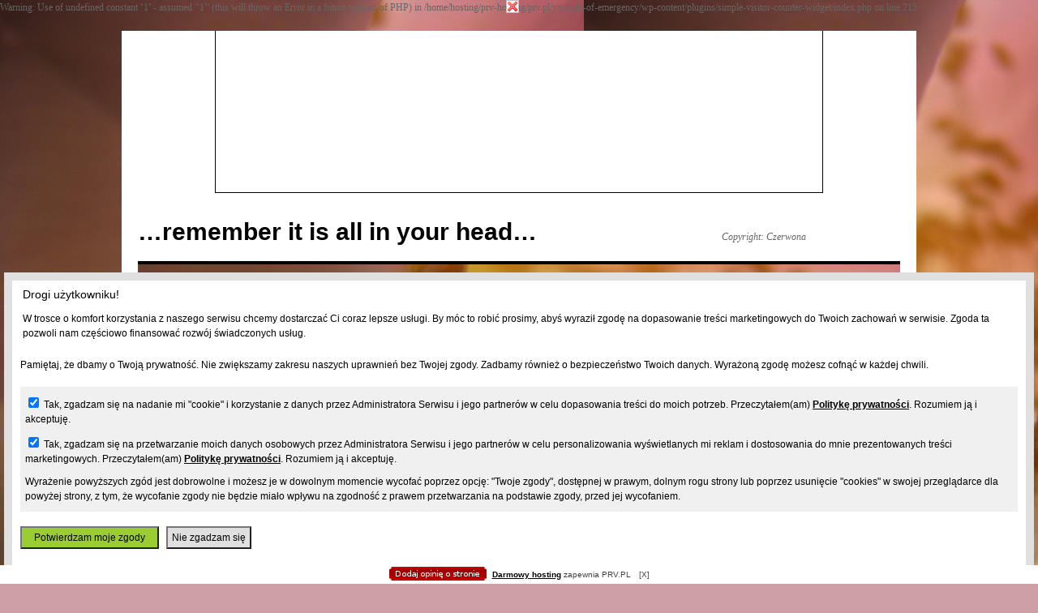

--- FILE ---
content_type: text/html; charset=UTF-8
request_url: http://state-of-emergency.prv.pl/?m=200709
body_size: 5510
content:

Warning: Use of undefined constant ‘1’ - assumed '‘1’' (this will throw an Error in a future version of PHP) in /home/hosting/prv-hosting/prv.pl/y/c/state-of-emergency/wp-content/plugins/simple-visitor-counter-widget/index.php on line 215
<!DOCTYPE html>
<html lang="pl-PL">
<head>
<meta charset="UTF-8" />
<title>Wrzesień | 2007 | &#8230;remember it is all in your head&#8230;</title>
<link rel="profile" href="http://gmpg.org/xfn/11" />
<link rel="stylesheet" type="text/css" media="all" href="http://state-of-emergency.prv.pl/wp-content/themes/twentyten/style.css" />
<link rel="pingback" href="http://state-of-emergency.prv.pl/xmlrpc.php" />
<link rel="alternate" type="application/rss+xml" title="...remember it is all in your head... &raquo; Kanał z wpisami" href="http://state-of-emergency.prv.pl/?feed=rss2" />
<link rel="alternate" type="application/rss+xml" title="...remember it is all in your head... &raquo; Kanał z komentarzami" href="http://state-of-emergency.prv.pl/?feed=comments-rss2" />
		<script type="text/javascript">
			window._wpemojiSettings = {"baseUrl":"http:\/\/s.w.org\/images\/core\/emoji\/72x72\/","ext":".png","source":{"concatemoji":"http:\/\/state-of-emergency.prv.pl\/wp-includes\/js\/wp-emoji-release.min.js?ver=4.3.1"}};
			!function(a,b,c){function d(a){var c=b.createElement("canvas"),d=c.getContext&&c.getContext("2d");return d&&d.fillText?(d.textBaseline="top",d.font="600 32px Arial","flag"===a?(d.fillText(String.fromCharCode(55356,56812,55356,56807),0,0),c.toDataURL().length>3e3):(d.fillText(String.fromCharCode(55357,56835),0,0),0!==d.getImageData(16,16,1,1).data[0])):!1}function e(a){var c=b.createElement("script");c.src=a,c.type="text/javascript",b.getElementsByTagName("head")[0].appendChild(c)}var f,g;c.supports={simple:d("simple"),flag:d("flag")},c.DOMReady=!1,c.readyCallback=function(){c.DOMReady=!0},c.supports.simple&&c.supports.flag||(g=function(){c.readyCallback()},b.addEventListener?(b.addEventListener("DOMContentLoaded",g,!1),a.addEventListener("load",g,!1)):(a.attachEvent("onload",g),b.attachEvent("onreadystatechange",function(){"complete"===b.readyState&&c.readyCallback()})),f=c.source||{},f.concatemoji?e(f.concatemoji):f.wpemoji&&f.twemoji&&(e(f.twemoji),e(f.wpemoji)))}(window,document,window._wpemojiSettings);
		</script>
		<style type="text/css">
img.wp-smiley,
img.emoji {
	display: inline !important;
	border: none !important;
	box-shadow: none !important;
	height: 1em !important;
	width: 1em !important;
	margin: 0 .07em !important;
	vertical-align: -0.1em !important;
	background: none !important;
	padding: 0 !important;
}
</style>
<link rel="EditURI" type="application/rsd+xml" title="RSD" href="http://state-of-emergency.prv.pl/xmlrpc.php?rsd" />
<link rel="wlwmanifest" type="application/wlwmanifest+xml" href="http://state-of-emergency.prv.pl/wp-includes/wlwmanifest.xml" /> 
<meta name="generator" content="WordPress 4.3.1" />
<style type="text/css" id="custom-background-css">
body.custom-background { background-color: #ce9fa6; background-image: url('http://state-of-emergency.prv.pl/wp-content/uploads/2012/08/blog_uk_3741146_4693465_tr_kaktus1.jpg'); background-repeat: repeat; background-position: top left; background-attachment: scroll; }
</style>
</head>

<body class="archive date custom-background">
<div id="wrapper" class="hfeed">
        <div id="prv-billboard"></div>
	<div id="header">
		<div id="masthead">
			<div id="branding" role="banner">
								<div id="site-title">
					<span>
						<a href="http://state-of-emergency.prv.pl/" title="&#8230;remember it is all in your head&#8230;" rel="home">&#8230;remember it is all in your head&#8230;</a>
					</span>
				</div>
				<div id="site-description">Copyright: Czerwona</div>

										<img src="http://state-of-emergency.prv.pl/wp-content/uploads/2012/08/cropped-blog_uk_3741146_4693465_tr_kaktus11.jpg" width="940" height="199" alt="" />
								</div><!-- #branding -->

			<div id="access" role="navigation">
			  				<div class="skip-link screen-reader-text"><a href="#content" title="Przeskocz do treści">Przeskocz do treści</a></div>
								<div class="menu"><ul><li ><a href="http://state-of-emergency.prv.pl/">Strona główna</a></li></ul></div>
			</div><!-- #access -->
		</div><!-- #masthead -->
	</div><!-- #header -->

	<div id="main">

		<div id="container">
			<div id="content" role="main">


			<h1 class="page-title">
				Miesięczne archiwum: <span>Wrzesień 2007</span>			</h1>






			<div id="post-125" class="post-125 post type-post status-publish format-standard hentry category-bez-kategorii">
			<h2 class="entry-title"><a href="http://state-of-emergency.prv.pl/?p=125" rel="bookmark">Najeżona</a></h2>

			<div class="entry-meta">
				<span class="meta-prep meta-prep-author">Opublikowano</span> <a href="http://state-of-emergency.prv.pl/?p=125" title="17:24" rel="bookmark"><span class="entry-date">29 Wrzesień 2007</span></a>, <span class="meta-sep">autor:</span> <span class="author vcard"><a class="url fn n" href="http://state-of-emergency.prv.pl/?author=1" title="Zobacz wszystkie wpisy, których autorem jest Czerwona">Czerwona</a></span>			</div><!-- .entry-meta -->

				<div class="entry-summary">
				<p>Hasło na dziś brzmi: oby upadł mordą na jeża. &nbsp; Chodzi w sumie tylko o to, że kończą mi się wakacje, podczas których nie zrobiłam nic, co sobie zaplanowałam, nigdzie nie wyjechałam na dłużej i dalej, właśnie w tej chwili &hellip; <a href="http://state-of-emergency.prv.pl/?p=125">Czytaj dalej <span class="meta-nav">&rarr;</span></a></p>
			</div><!-- .entry-summary -->
	
			<div class="entry-utility">
									<span class="cat-links">
						<span class="entry-utility-prep entry-utility-prep-cat-links">Opublikowano</span> <a href="http://state-of-emergency.prv.pl/?cat=1" rel="category">Bez kategorii</a>					</span>
					<span class="meta-sep">|</span>
												<span class="comments-link"><a href="http://state-of-emergency.prv.pl/?p=125#comments">45 komentarzy</a></span>
							</div><!-- .entry-utility -->
		</div><!-- #post-## -->

		
	


			<div id="post-117" class="post-117 post type-post status-publish format-standard hentry category-bez-kategorii">
			<h2 class="entry-title"><a href="http://state-of-emergency.prv.pl/?p=117" rel="bookmark">Wyczynowo</a></h2>

			<div class="entry-meta">
				<span class="meta-prep meta-prep-author">Opublikowano</span> <a href="http://state-of-emergency.prv.pl/?p=117" title="14:36" rel="bookmark"><span class="entry-date">28 Wrzesień 2007</span></a>, <span class="meta-sep">autor:</span> <span class="author vcard"><a class="url fn n" href="http://state-of-emergency.prv.pl/?author=1" title="Zobacz wszystkie wpisy, których autorem jest Czerwona">Czerwona</a></span>			</div><!-- .entry-meta -->

				<div class="entry-summary">
				<p>Wczoraj musiałam zrobić rzecz straszną. Miałam ją w planach już od dłuższego czasu, ale gdyby rodzice mnie nie przycisnęli, to chyba bym czekała do wiosny. Z biologicznego punktu widzenia byłoby to nawet bardziej wskazane, bo moim skromnym zdaniem jesień to &hellip; <a href="http://state-of-emergency.prv.pl/?p=117">Czytaj dalej <span class="meta-nav">&rarr;</span></a></p>
			</div><!-- .entry-summary -->
	
			<div class="entry-utility">
									<span class="cat-links">
						<span class="entry-utility-prep entry-utility-prep-cat-links">Opublikowano</span> <a href="http://state-of-emergency.prv.pl/?cat=1" rel="category">Bez kategorii</a>					</span>
					<span class="meta-sep">|</span>
												<span class="comments-link"><a href="http://state-of-emergency.prv.pl/?p=117#comments">19 komentarzy</a></span>
							</div><!-- .entry-utility -->
		</div><!-- #post-## -->

		
	


			<div id="post-116" class="post-116 post type-post status-publish format-standard hentry category-bez-kategorii">
			<h2 class="entry-title"><a href="http://state-of-emergency.prv.pl/?p=116" rel="bookmark">Mądrość buddyjska nr 10</a></h2>

			<div class="entry-meta">
				<span class="meta-prep meta-prep-author">Opublikowano</span> <a href="http://state-of-emergency.prv.pl/?p=116" title="17:56" rel="bookmark"><span class="entry-date">18 Wrzesień 2007</span></a>, <span class="meta-sep">autor:</span> <span class="author vcard"><a class="url fn n" href="http://state-of-emergency.prv.pl/?author=1" title="Zobacz wszystkie wpisy, których autorem jest Czerwona">Czerwona</a></span>			</div><!-- .entry-meta -->

				<div class="entry-summary">
				<p>&#8222;Z TOBĄ (&#8230;)&nbsp;TO JEST TAKI KŁOPOT: TY WIESZ, CZEGO NIE CHCESZ, ALE NIE WIESZ, CZEGO CHCESZ&#8221;. &nbsp;&nbsp;&nbsp;&nbsp;&nbsp;&nbsp;&nbsp;&nbsp;&nbsp;&nbsp;&nbsp;&nbsp;&nbsp;&nbsp;&nbsp;&nbsp;&nbsp;&nbsp;&nbsp;&nbsp;&nbsp;&nbsp;&nbsp;&nbsp;&nbsp;&nbsp;&nbsp;&nbsp;&nbsp;&nbsp;&nbsp;&nbsp;&nbsp;&nbsp;&nbsp;&nbsp;&nbsp;&nbsp;&nbsp;&nbsp;&nbsp;&nbsp;&nbsp;&nbsp;&nbsp;&nbsp;&nbsp;&nbsp;&nbsp;&nbsp;&nbsp;&nbsp; M.Musierowicz &#8222;Nutria i Nerwus&#8221;</p>
			</div><!-- .entry-summary -->
	
			<div class="entry-utility">
									<span class="cat-links">
						<span class="entry-utility-prep entry-utility-prep-cat-links">Opublikowano</span> <a href="http://state-of-emergency.prv.pl/?cat=1" rel="category">Bez kategorii</a>					</span>
					<span class="meta-sep">|</span>
												<span class="comments-link"><a href="http://state-of-emergency.prv.pl/?p=116#comments">41 komentarzy</a></span>
							</div><!-- .entry-utility -->
		</div><!-- #post-## -->

		
	


			<div id="post-115" class="post-115 post type-post status-publish format-standard hentry category-bez-kategorii">
			<h2 class="entry-title"><a href="http://state-of-emergency.prv.pl/?p=115" rel="bookmark">Hity sezonu</a></h2>

			<div class="entry-meta">
				<span class="meta-prep meta-prep-author">Opublikowano</span> <a href="http://state-of-emergency.prv.pl/?p=115" title="18:36" rel="bookmark"><span class="entry-date">12 Wrzesień 2007</span></a>, <span class="meta-sep">autor:</span> <span class="author vcard"><a class="url fn n" href="http://state-of-emergency.prv.pl/?author=1" title="Zobacz wszystkie wpisy, których autorem jest Czerwona">Czerwona</a></span>			</div><!-- .entry-meta -->

				<div class="entry-summary">
				<p>Dziś o przebojach ciuchowych, jako że Czerwona wybrała się na maraton po sklepach&nbsp;(wyłącznie dla uczczenia&nbsp;Tour de Pologne, rzecz jasna). Co mnie zawsze zdumiewa, to metki. Jezu nasłodszy, gdzie oni ich nie wtykają&#8230;! W każdej bluzce są co najmniej 3 złączone &hellip; <a href="http://state-of-emergency.prv.pl/?p=115">Czytaj dalej <span class="meta-nav">&rarr;</span></a></p>
			</div><!-- .entry-summary -->
	
			<div class="entry-utility">
									<span class="cat-links">
						<span class="entry-utility-prep entry-utility-prep-cat-links">Opublikowano</span> <a href="http://state-of-emergency.prv.pl/?cat=1" rel="category">Bez kategorii</a>					</span>
					<span class="meta-sep">|</span>
												<span class="comments-link"><a href="http://state-of-emergency.prv.pl/?p=115#comments">19 komentarzy</a></span>
							</div><!-- .entry-utility -->
		</div><!-- #post-## -->

		
	


			<div id="post-114" class="post-114 post type-post status-publish format-standard hentry category-bez-kategorii">
			<h2 class="entry-title"><a href="http://state-of-emergency.prv.pl/?p=114" rel="bookmark">Słowo na niedzielę vol.2</a></h2>

			<div class="entry-meta">
				<span class="meta-prep meta-prep-author">Opublikowano</span> <a href="http://state-of-emergency.prv.pl/?p=114" title="13:59" rel="bookmark"><span class="entry-date">2 Wrzesień 2007</span></a>, <span class="meta-sep">autor:</span> <span class="author vcard"><a class="url fn n" href="http://state-of-emergency.prv.pl/?author=1" title="Zobacz wszystkie wpisy, których autorem jest Czerwona">Czerwona</a></span>			</div><!-- .entry-meta -->

				<div class="entry-summary">
				<p>No to lecimy dalej z tym koksem: 1. Było o rozstaniu na poważnie, więc teraz troszkę mniej poważnie. Kiedy A. powiedział już swoje, a ja roniłam łzy, okazało się, że rozpętała się burza wielolecia. Cały świat płakał po naszym związku, &hellip; <a href="http://state-of-emergency.prv.pl/?p=114">Czytaj dalej <span class="meta-nav">&rarr;</span></a></p>
			</div><!-- .entry-summary -->
	
			<div class="entry-utility">
									<span class="cat-links">
						<span class="entry-utility-prep entry-utility-prep-cat-links">Opublikowano</span> <a href="http://state-of-emergency.prv.pl/?cat=1" rel="category">Bez kategorii</a>					</span>
					<span class="meta-sep">|</span>
												<span class="comments-link"><a href="http://state-of-emergency.prv.pl/?p=114#comments">40 komentarzy</a></span>
							</div><!-- .entry-utility -->
		</div><!-- #post-## -->

		
	


			</div><!-- #content -->
		</div><!-- #container -->


		<div id="primary" class="widget-area" role="complementary">
			<ul class="xoxo">


        <aside class="widget" id="visitor-counter">
            <h2 class="visitor-counter-heading" style="font-family:Merriweather; color:#000;" ><a href="http://simplevisitorcounter.info">Odwiedzający</a></h2>
        <div class="visitor-counter-content" style="color: #000; font-family: Merriweather;" >
            <p style="  margin-top: 0em;margin-bottom: 0em;">Dzisiaj: 3</p>
            <p style="  margin-top: 0em;margin-bottom: 0em;">Wczoraj: 30</p>
            <p style="  margin-top: 0em;margin-bottom: 0em;">W tym tygodniu: 3135</p>
            <p style="  margin-top: 0em;margin-bottom: 0em;">W tym miesiącu: 10790</p>
            <p style="  margin-top: 0em;margin-bottom: 0em;">Razem: 116294</p>
            <p style="  margin-top: 0em;margin-bottom: 0em;">Obecnie Online: 6</p>
        </div>
        </aside>
        
        <li id="search-2" class="widget-container widget_search"><form role="search" method="get" id="searchform" class="searchform" action="http://state-of-emergency.prv.pl/">
				<div>
					<label class="screen-reader-text" for="s">Szukaj:</label>
					<input type="text" value="" name="s" id="s" />
					<input type="submit" id="searchsubmit" value="Szukaj" />
				</div>
			</form></li>		<li id="recent-posts-2" class="widget-container widget_recent_entries">		<h3 class="widget-title">Najnowsze wpisy</h3>		<ul>
					<li>
				<a href="http://state-of-emergency.prv.pl/?p=1527">Próba mikrofonu</a>
						</li>
					<li>
				<a href="http://state-of-emergency.prv.pl/?p=979">Męki dorosłości</a>
						</li>
					<li>
				<a href="http://state-of-emergency.prv.pl/?p=974">Dekada</a>
						</li>
					<li>
				<a href="http://state-of-emergency.prv.pl/?p=971">Hey Honey</a>
						</li>
					<li>
				<a href="http://state-of-emergency.prv.pl/?p=966">Potrzeba zmian</a>
						</li>
				</ul>
		</li><li id="recent-comments-2" class="widget-container widget_recent_comments"><h3 class="widget-title">Najnowsze komentarze</h3><ul id="recentcomments"></ul></li><li id="archives-2" class="widget-container widget_archive"><h3 class="widget-title">Archiwa</h3>		<ul>
	<li><a href='http://state-of-emergency.prv.pl/?m=201810'>Październik 2018</a></li>
	<li><a href='http://state-of-emergency.prv.pl/?m=201711'>Listopad 2017</a></li>
	<li><a href='http://state-of-emergency.prv.pl/?m=201705'>Maj 2017</a></li>
	<li><a href='http://state-of-emergency.prv.pl/?m=201610'>Październik 2016</a></li>
	<li><a href='http://state-of-emergency.prv.pl/?m=201604'>Kwiecień 2016</a></li>
	<li><a href='http://state-of-emergency.prv.pl/?m=201512'>Grudzień 2015</a></li>
	<li><a href='http://state-of-emergency.prv.pl/?m=201511'>Listopad 2015</a></li>
	<li><a href='http://state-of-emergency.prv.pl/?m=201506'>Czerwiec 2015</a></li>
	<li><a href='http://state-of-emergency.prv.pl/?m=201502'>Luty 2015</a></li>
	<li><a href='http://state-of-emergency.prv.pl/?m=201408'>Sierpień 2014</a></li>
	<li><a href='http://state-of-emergency.prv.pl/?m=201404'>Kwiecień 2014</a></li>
	<li><a href='http://state-of-emergency.prv.pl/?m=201312'>Grudzień 2013</a></li>
	<li><a href='http://state-of-emergency.prv.pl/?m=201309'>Wrzesień 2013</a></li>
	<li><a href='http://state-of-emergency.prv.pl/?m=201307'>Lipiec 2013</a></li>
	<li><a href='http://state-of-emergency.prv.pl/?m=201303'>Marzec 2013</a></li>
	<li><a href='http://state-of-emergency.prv.pl/?m=201212'>Grudzień 2012</a></li>
	<li><a href='http://state-of-emergency.prv.pl/?m=201211'>Listopad 2012</a></li>
	<li><a href='http://state-of-emergency.prv.pl/?m=201210'>Październik 2012</a></li>
	<li><a href='http://state-of-emergency.prv.pl/?m=201209'>Wrzesień 2012</a></li>
	<li><a href='http://state-of-emergency.prv.pl/?m=201208'>Sierpień 2012</a></li>
	<li><a href='http://state-of-emergency.prv.pl/?m=201207'>Lipiec 2012</a></li>
	<li><a href='http://state-of-emergency.prv.pl/?m=201206'>Czerwiec 2012</a></li>
	<li><a href='http://state-of-emergency.prv.pl/?m=201205'>Maj 2012</a></li>
	<li><a href='http://state-of-emergency.prv.pl/?m=201204'>Kwiecień 2012</a></li>
	<li><a href='http://state-of-emergency.prv.pl/?m=201203'>Marzec 2012</a></li>
	<li><a href='http://state-of-emergency.prv.pl/?m=201202'>Luty 2012</a></li>
	<li><a href='http://state-of-emergency.prv.pl/?m=201201'>Styczeń 2012</a></li>
	<li><a href='http://state-of-emergency.prv.pl/?m=201112'>Grudzień 2011</a></li>
	<li><a href='http://state-of-emergency.prv.pl/?m=201111'>Listopad 2011</a></li>
	<li><a href='http://state-of-emergency.prv.pl/?m=201110'>Październik 2011</a></li>
	<li><a href='http://state-of-emergency.prv.pl/?m=201109'>Wrzesień 2011</a></li>
	<li><a href='http://state-of-emergency.prv.pl/?m=201108'>Sierpień 2011</a></li>
	<li><a href='http://state-of-emergency.prv.pl/?m=201107'>Lipiec 2011</a></li>
	<li><a href='http://state-of-emergency.prv.pl/?m=201106'>Czerwiec 2011</a></li>
	<li><a href='http://state-of-emergency.prv.pl/?m=201105'>Maj 2011</a></li>
	<li><a href='http://state-of-emergency.prv.pl/?m=201104'>Kwiecień 2011</a></li>
	<li><a href='http://state-of-emergency.prv.pl/?m=201103'>Marzec 2011</a></li>
	<li><a href='http://state-of-emergency.prv.pl/?m=201102'>Luty 2011</a></li>
	<li><a href='http://state-of-emergency.prv.pl/?m=201101'>Styczeń 2011</a></li>
	<li><a href='http://state-of-emergency.prv.pl/?m=201012'>Grudzień 2010</a></li>
	<li><a href='http://state-of-emergency.prv.pl/?m=201011'>Listopad 2010</a></li>
	<li><a href='http://state-of-emergency.prv.pl/?m=201010'>Październik 2010</a></li>
	<li><a href='http://state-of-emergency.prv.pl/?m=201009'>Wrzesień 2010</a></li>
	<li><a href='http://state-of-emergency.prv.pl/?m=201008'>Sierpień 2010</a></li>
	<li><a href='http://state-of-emergency.prv.pl/?m=201007'>Lipiec 2010</a></li>
	<li><a href='http://state-of-emergency.prv.pl/?m=201006'>Czerwiec 2010</a></li>
	<li><a href='http://state-of-emergency.prv.pl/?m=201005'>Maj 2010</a></li>
	<li><a href='http://state-of-emergency.prv.pl/?m=201004'>Kwiecień 2010</a></li>
	<li><a href='http://state-of-emergency.prv.pl/?m=201003'>Marzec 2010</a></li>
	<li><a href='http://state-of-emergency.prv.pl/?m=201002'>Luty 2010</a></li>
	<li><a href='http://state-of-emergency.prv.pl/?m=201001'>Styczeń 2010</a></li>
	<li><a href='http://state-of-emergency.prv.pl/?m=200912'>Grudzień 2009</a></li>
	<li><a href='http://state-of-emergency.prv.pl/?m=200911'>Listopad 2009</a></li>
	<li><a href='http://state-of-emergency.prv.pl/?m=200910'>Październik 2009</a></li>
	<li><a href='http://state-of-emergency.prv.pl/?m=200909'>Wrzesień 2009</a></li>
	<li><a href='http://state-of-emergency.prv.pl/?m=200908'>Sierpień 2009</a></li>
	<li><a href='http://state-of-emergency.prv.pl/?m=200907'>Lipiec 2009</a></li>
	<li><a href='http://state-of-emergency.prv.pl/?m=200906'>Czerwiec 2009</a></li>
	<li><a href='http://state-of-emergency.prv.pl/?m=200905'>Maj 2009</a></li>
	<li><a href='http://state-of-emergency.prv.pl/?m=200904'>Kwiecień 2009</a></li>
	<li><a href='http://state-of-emergency.prv.pl/?m=200903'>Marzec 2009</a></li>
	<li><a href='http://state-of-emergency.prv.pl/?m=200902'>Luty 2009</a></li>
	<li><a href='http://state-of-emergency.prv.pl/?m=200901'>Styczeń 2009</a></li>
	<li><a href='http://state-of-emergency.prv.pl/?m=200812'>Grudzień 2008</a></li>
	<li><a href='http://state-of-emergency.prv.pl/?m=200811'>Listopad 2008</a></li>
	<li><a href='http://state-of-emergency.prv.pl/?m=200810'>Październik 2008</a></li>
	<li><a href='http://state-of-emergency.prv.pl/?m=200809'>Wrzesień 2008</a></li>
	<li><a href='http://state-of-emergency.prv.pl/?m=200808'>Sierpień 2008</a></li>
	<li><a href='http://state-of-emergency.prv.pl/?m=200807'>Lipiec 2008</a></li>
	<li><a href='http://state-of-emergency.prv.pl/?m=200806'>Czerwiec 2008</a></li>
	<li><a href='http://state-of-emergency.prv.pl/?m=200805'>Maj 2008</a></li>
	<li><a href='http://state-of-emergency.prv.pl/?m=200804'>Kwiecień 2008</a></li>
	<li><a href='http://state-of-emergency.prv.pl/?m=200803'>Marzec 2008</a></li>
	<li><a href='http://state-of-emergency.prv.pl/?m=200802'>Luty 2008</a></li>
	<li><a href='http://state-of-emergency.prv.pl/?m=200801'>Styczeń 2008</a></li>
	<li><a href='http://state-of-emergency.prv.pl/?m=200712'>Grudzień 2007</a></li>
	<li><a href='http://state-of-emergency.prv.pl/?m=200711'>Listopad 2007</a></li>
	<li><a href='http://state-of-emergency.prv.pl/?m=200710'>Październik 2007</a></li>
	<li><a href='http://state-of-emergency.prv.pl/?m=200709'>Wrzesień 2007</a></li>
	<li><a href='http://state-of-emergency.prv.pl/?m=200708'>Sierpień 2007</a></li>
	<li><a href='http://state-of-emergency.prv.pl/?m=200707'>Lipiec 2007</a></li>
	<li><a href='http://state-of-emergency.prv.pl/?m=200706'>Czerwiec 2007</a></li>
	<li><a href='http://state-of-emergency.prv.pl/?m=200705'>Maj 2007</a></li>
		</ul>
</li><li id="meta-2" class="widget-container widget_meta"><h3 class="widget-title">Meta</h3>			<ul>
						<li><a href="http://state-of-emergency.prv.pl/wp-login.php">Zaloguj się</a></li>
			<li><a href="http://state-of-emergency.prv.pl/?feed=rss2" rel="nofollow">Kanał <abbr title="Really Simple Syndication">RSS</abbr> z wpisami</a></li>
			<li><a href="http://state-of-emergency.prv.pl/?feed=comments-rss2" rel="nofollow">Kanał <abbr title="Really Simple Syndication">RSS</abbr> z komentarzami</a></li>
                        <li><a href="http://patrz.pl" target="_blank">Śmieszne filmiki</a></li>
                        <li><a href="http://deal.pl" target="_blank">Zakupy grupowe, okazje, promocje</a></li>
			</ul>
</li>			</ul>
		</div><!-- #primary .widget-area -->

	</div><!-- #main -->

	<div id="footer" role="contentinfo">
		<div id="colophon">



			<div id="site-info">
				<a href="http://state-of-emergency.prv.pl/" title="&#8230;remember it is all in your head&#8230;" rel="home">
					&#8230;remember it is all in your head&#8230;				</a>
			</div><!-- #site-info -->

			<div id="site-generator">
								<a href="https://pl.wordpress.org/" title="Semantyczną, osobistą platformę publikacyjną" rel="nofollow">Dumnie wspierane przez WordPressa.</a>
			</div><!-- #site-generator -->

		</div><!-- #colophon -->
	</div><!-- #footer -->

</div><!-- #wrapper -->

<!-- Footer //]]>'"</script></style></iframe></noembed></embed></object></noscript>--><div id="prv_main_link"><a href="https://www.prv.pl" title="darmowy hosting">Darmowy hosting</a> zapewnia PRV.PL</div><script type="text/javascript" src="/prv_site_config_values.js"></script><script type="text/javascript" src="//hosting2.keep.pl/prv_hosting_footer.js"></script></body>
</html>


--- FILE ---
content_type: application/x-javascript
request_url: http://state-of-emergency.prv.pl/prv_site_config_values.js
body_size: 266
content:
var siteConfig={owner:"1152400",na:"1520025241",c:"58",adult:"0",script:"2",external:"0",cat:"inne",sub:"inne_7",s:"state-of-emergency.prv.pl",cs:"4677",ad_second:"1",ad_third:"1",ad_thirdLeft:"0",ad_thirdRight:"1",ad_thirdBottom:"1",ad_thirdStaticMaster:"1",ad_thirdStaticSlave:"1",ad_forceExternal:"0",ad_special:"0",ad_allFrames:"0",stat24_id:"",ad_doubleBillboard:"0",ad_clean:"0"};